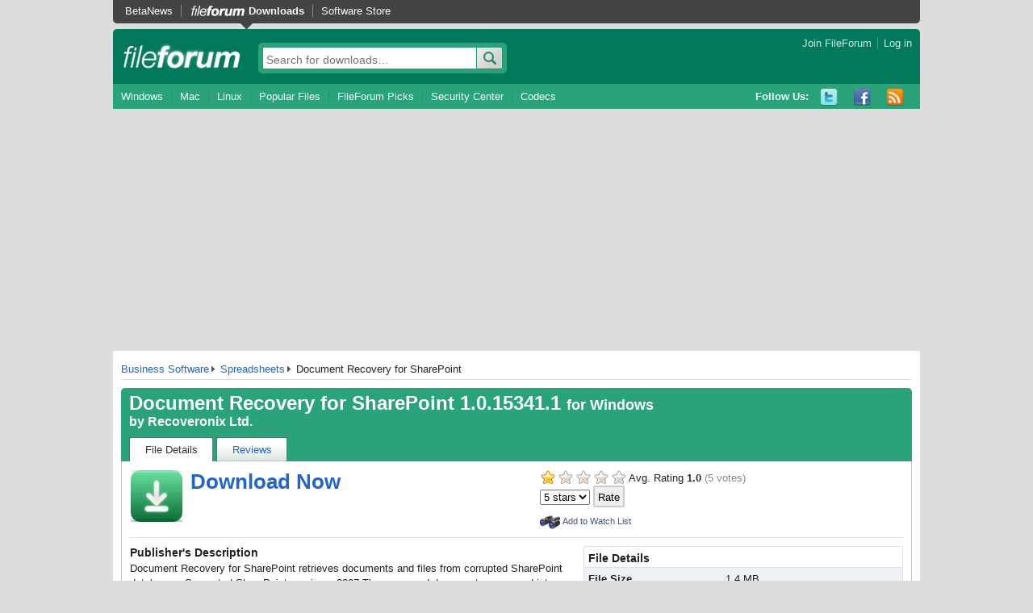

--- FILE ---
content_type: text/html; charset=UTF-8
request_url: https://fileforum.com/detail/Document-Recovery-for-SharePoint/1250258533/1
body_size: 3713
content:



<!DOCTYPE html PUBLIC "-//W3C//DTD XHTML 1.0 Transitional//EN" "http://www.w3.org/TR/xhtml1/DTD/xhtml1-transitional.dtd">
<html xmlns="http://www.w3.org/1999/xhtml" xml:lang="en" lang="en">
<head>
  <meta http-equiv="content-type" content="text/html;charset=UTF-8" />
  <title>Document Recovery for SharePoint | FileForum</title>
  <link href="https://images.fileforum.com/stylesheets/fileforum3/reset.css" media="screen" rel="stylesheet" type="text/css" />
  <link href="https://images.fileforum.com/stylesheets/fileforum3/main.css" media="screen" rel="stylesheet" type="text/css" />
  <link rel="alternate" type="application/rss+xml" title="FileForum RSS Feed" href="https://fileforum.betanews.com/rss" />
  <script src="https://images.fileforum.com/resources/ffsite.js" type="text/javascript"></script>

    <meta property="og:title" content="Document Recovery for SharePoint" />
  <meta property="og:type" content="product" />
  <meta property="og:url" content="https://fileforum.com/detail/Document-Recovery-for-SharePoint/1250258533/1" />
  <meta property="og:image" content="http://images.six.betanews.com/fileforum2/ff_logo_small.png" />
  <meta property="og:site_name" content="FileForum" />
  <meta property="fb:admins" content="515663991" />
  <meta content="Retrieves documents and files from SharePoint" name="description" />
  <script>
    $(function() {
      function switchTab(tab) {
        $('div.file.tabbed .tabs li').removeClass('active');
        $('div.file.tabbed .tabs li a[data-tab="' + tab + '"]').closest('li').addClass('active');
        $('div.tabContent').hide();
        $('div.tabContent.' + tab).show();
      }

      $('div.file.tabbed .tabs li a').click(function(evt) {
        switchTab($(this).data('tab'));
      });

      if(location.hash == '#talkback' || location.hash == '#comments' || location.hash == '#discussions') switchTab('discussions');
      else if(location.hash == '#reviews') switchTab('reviews');
      else if(location.hash == '#details') switchTab('fileDetails');
      else if(location.hash.substr(0, 2) == '#c') {
        var old_hash = location.hash
        switchTab('discussions');
        location.hash = old_hash;
      }
    });
    </script>


<!-- Google Tag Manager -->
<script>(function(w,d,s,l,i){w[l]=w[l]||[];w[l].push({'gtm.start':
new Date().getTime(),event:'gtm.js'});var f=d.getElementsByTagName(s)[0],
j=d.createElement(s),dl=l!='dataLayer'?'&l='+l:'';j.async=true;j.src=
'https://www.googletagmanager.com/gtm.js?id='+i+dl;f.parentNode.insertBefore(j,f);
})(window,document,'script','dataLayer','GTM-WHTWSXS');</script>
<!-- End Google Tag Manager -->
<script async src="https://pagead2.googlesyndication.com/pagead/js/adsbygoogle.js?client=ca-pub-6676241418785266"
     crossorigin="anonymous"></script>

</head>
<body>
<!-- Google Tag Manager (noscript) -->
<noscript><iframe src="https://www.googletagmanager.com/ns.html?id=GTM-WHTWSXS"
height="0" width="0" style="display:none;visibility:hidden"></iframe></noscript>
<!-- End Google Tag Manager (noscript) -->

<div id="page">

<div id="hd">

        <div id="topnavBar">
            <ul class="topNav">
                <li class="first"><a href="https://betanews.com">BetaNews</a></li>
                <li class="fileforum active"><a href="https://fileforum.betanews.com/">Downloads</a></li>
                <li><a href="https://store.fileforum.com/">Software Store</a></li>
            </ul>
        </div>

  <div class="top">
    <a href="/" id="mainLogo">fileforum</a>
    <div id="userNav">
                        <!-- logged out -->
          <a href="https://fileforum.com/auth/signup">Join FileForum</a>
          <a href="https://fileforum.com/auth/login" class="last">Log in</a>
                  </div>
    <div class="searchBox">
      <form method="get" action="/search">
        <input type="text" name="s" placeholder="Search for downloads&hellip;" class="searchInput" />
        <input type="submit" value="Search" class="button search">
      </form>
    </div>
  </div>

  
  <div id="navBar" class="clearfix">
    <ul class="mainNav">
      <li class="first"><a href="/browse/windows">Windows</a></li>
      <li><a href="/browse/mac">Mac</a></li>
      <li><a href="/browse/linux">Linux</a></li>
      <li><a href="/browse/popular">Popular Files</a></li>
      <li><a href="/browse/picks">FileForum Picks</a></li>
      <li><a href="/browse/Security-Software">Security Center</a></li>
      <li><a href="/browse/Codecs">Codecs</a></li>
    </ul>

  <ul class="socialMedia">
          <li class="listTitle">Follow Us:</li>
          <li><a href="http://twitter.com/FileForum" class="twitter" title="Twitter">Twitter</a></li>
          <li><a href="https://www.facebook.com/FileForum" class="facebook" title="Facebook">Facebook</a></li>
          <li><a href="http://fileforum.com/rss" class="rss" title="RSS">RSS</a></li>
   </ul>

  </div>
 
  
  
</div><!-- #hd -->


<div id="bd" class="clearfix">
<div class="">
    <div class="crumb clearfix">
                <a href="/browse/Business-Software">Business Software</a>
                <a href="/browse/Business-Software/Spreadsheets">Spreadsheets</a>
        Document Recovery for SharePoint
  </div>

  

  <div class="section file tabbed" itemscope itemtype="http://schema.org/SoftwareApplication">
          <meta itemprop="fileSize" content="1407"/>
    
    <div class="tabTop">
      <h1>
        
        <span itemprop="name">Document Recovery for SharePoint</span> <span itemprop="softwareVersion">1.0.15341.1</span> <small>for Windows</small></h1>
      <h2>
        by
                  <a itemprop="name" href="http://www.officerecovery.com" target="_blank">Recoveronix Ltd.</a>
              </h2>

      <div class="tabRow">
        <ul class="tabs clearfix">
          <li class="active"><a href="#details" data-tab="fileDetails">File Details</a></li>
          <li><a href="#reviews" data-tab="reviews">Reviews</a></li>
        </ul>
      </div>
    </div>

    <div class="content">

      <!-- ********************** -->
      <!-- ** File Details ****** -->
      <!-- ********************** -->

      <div class="tabContent fileDetails">

        <div class="downloadSection clearfix">
          <div class="bigCol">
            	    <a href="/download/Document-Recovery-for-SharePoint/1250258533/1" class="icon bigDownload"></a>
            <h1><a href="/download/Document-Recovery-for-SharePoint/1250258533/1">Download Now</a></h1>
	    
                                                          </div>
          <div class="smallCol last">
            <div class="ratings">
              <div class="stars rating1_0">Avg. Rating <strong>1.0</strong> <span class="voteCount">(5 votes)</span></div>
          <div id="file_rating_select">
            <form method="post" action="/detail">
              <input type="hidden" name="file_id" value="1250258533" />
              <input type="hidden" name="branch_id" value="1" />
              <select name="rate">
                <option value="5" selected>5 stars</option>
                <option value="4">4 stars</option>
                <option value="3">3 stars</option>
                <option value="2">2 stars</option>
                <option value="1">1 star</option>
              </select>
              <input type="submit" value="Rate" />
            </form>
          </div>
            </div>
            <div class="altActionsSection clearfix">
                                                <a href="javascript:popwin('https://fileforum.com/auth/notifications?popup=1&add=1250258533-1');" class="altAction watchList">Add to Watch List</a>
                                          </div>

          </div>

        </div><!-- /.downloadSection -->

        <div class="infoSection clearfix">

          <div class="specs">

            <table>
              <thead>
              <tr>
                <td colspan="2">
                  <h2>File Details</h2>
                </td>
              </tr>
              </thead>
              <tbody>
                                  <tr>
                    <th width="160">File Size</th>
                    <td>1.4 MB</td>
                  </tr>
                                <tr>
                  <th>License</th>
                  <td>Shareware, $399.00</td>
                </tr>
                <tr>
                  <th>Operating System</th>
                  <td itemprop="operatingSystems">Windows 2000/Server 2003/Vista/XP</td>
                </tr>
                <tr>
                  <th>Date Added</th>
                  <td itemprop="datePublished" itemvalue="2011-06-21T00:00:00">June 21, 2011</td>
                </tr>
                <tr>
                  <th>Total Downloads</th>
                  <td itemprop="interactionCount" content="UserDownloads:1042">1,042</td>
                </tr>
                <tr>
                  <th>Publisher</th>
                  <td>
                                          <a href="http://www.officerecovery.com" target="_blank">Recoveronix Ltd.</a>
                                      </td>
                </tr>
                                  <tr>
                    <th>Homepage</th>
                    <td>
                                              <a target="_blank" href="http://officerecovery.com/document-recovery-for-sharepoint/?submit">Document Recovery for SharePoint</a>
                                          </td>
                  </tr>
                              </tbody>
            </table>

          </div>

          
          <h3>Publisher's Description</h3>

          <div itemprop="description">
            <p>Document Recovery for SharePoint retrieves documents and files from corrupted SharePoint databases. Supported SharePoint versions: 2007 The recovered documents are saved into a newly created directory.</p>
                      </div>

                                <div class="thumb">
              <a href="https://images.fileforum.com/screenshots/1250258533-1.gif" target="_blank">
                                <img src="https://images.fileforum.com/screenshots/scaled/1250258533-1.jpg" alt="Screenshot" class="screenshot">
              </a>
              <a href="https://images.fileforum.com/screenshots/1250258533-1.gif" class="screenLink" target="_blank">View Full-size</a>
            </div>
                  </div>

        <div class="userTalkSection">
          <div class="titleSection clearfix">
            <h2>Latest Reviews</h2>
          </div>
          <div class="writeButtonsSection clearfix">
            <a href="/review/1250258533/1" class="button writeReview">Write Review</a>
          </div>

          

                      <h2>Be the first to write a review!</h2>
          
          
        </div>

      </div><!-- .tabContent .fileDetails -->

      <!-- ********************** -->
      <!-- ** Reviews *********** -->
      <!-- ********************** -->

      <div class="tabContent reviews">

        <div class="userTalkSection reviewSection">
          <div class="titleSection clearfix">
            <div class="writeButtonsSection">
              <a href="/review/1250258533/1" class="button writeReview">Write Review</a>
            </div>
            <div class="ratings">
              <div class="stars rating1_0">Avg. Rating <strong>1.0</strong> <span class="voteCount">(5 votes)</span></div>
              <div class="stars rating0_0">Your Rating</div>
            </div>
          </div>

                      <div class="first userTalk review clearfix">
  <div class="top clearfix">
    <img src="https://www.gravatar.com/avatar/unknown?s=16" width="16" height="16" alt="" class="thumb">
    <h3>
      <a href="">Someone</a>
              reviewed v
        on Mar 19, 2023
          </h3>
          <div class="stars rating5_0"></div>
      </div>
    <!-- <a href="#" class="icon report altAction"> </a> -->
        <p><strong>Pros:</strong> </p>
    <p><strong>Cons:</strong> </p>
    <p><strong>Bottom Line:</strong> </p>
  
      <!--   Was this review helpful? <a href="#">YES</a> / <a href="#">NO</a> -->
  </div>                      <div class="userTalk review clearfix">
  <div class="top clearfix">
    <img src="https://www.gravatar.com/avatar/unknown?s=16" width="16" height="16" alt="" class="thumb">
    <h3>
      <a href="">Someone</a>
              reviewed v
        on Jul  5, 2022
          </h3>
          <div class="stars rating5_0"></div>
      </div>
    <!-- <a href="#" class="icon report altAction"> </a> -->
        <p><strong>Pros:</strong> 555</p>
    <p><strong>Cons:</strong> 555</p>
    <p><strong>Bottom Line:</strong> 555</p>
  
      <!--   Was this review helpful? <a href="#">YES</a> / <a href="#">NO</a> -->
  </div>          
            <div class="writeButtonsSection clearfix">
              <a href="/review/1250258533/1" class="button writeReview">Write Review</a>
	    </div>

                      <div class="clearfix" style="padding-top: 15px;">
                          </div>
          

        </div>



      </div><!-- .tabContent .reviews -->


    </div><!-- /.content -->


  </div><!-- /.section.file.tabbed -->

</div><!-- /.wideCol -->






</div><!-- #bd -->

<div id="ft">
  <div class="fineprint">
    <p>&copy; 1998-2026 BetaNews, Inc. All Rights Reserved. <a href="/privacy">Privacy Policy.</a></p>
  </div>
</div>


</div><!-- #page -->
</body>

--- FILE ---
content_type: text/html; charset=utf-8
request_url: https://www.google.com/recaptcha/api2/aframe
body_size: 266
content:
<!DOCTYPE HTML><html><head><meta http-equiv="content-type" content="text/html; charset=UTF-8"></head><body><script nonce="bYfbEI4-cw5H0A4Vlk1edw">/** Anti-fraud and anti-abuse applications only. See google.com/recaptcha */ try{var clients={'sodar':'https://pagead2.googlesyndication.com/pagead/sodar?'};window.addEventListener("message",function(a){try{if(a.source===window.parent){var b=JSON.parse(a.data);var c=clients[b['id']];if(c){var d=document.createElement('img');d.src=c+b['params']+'&rc='+(localStorage.getItem("rc::a")?sessionStorage.getItem("rc::b"):"");window.document.body.appendChild(d);sessionStorage.setItem("rc::e",parseInt(sessionStorage.getItem("rc::e")||0)+1);localStorage.setItem("rc::h",'1768990995313');}}}catch(b){}});window.parent.postMessage("_grecaptcha_ready", "*");}catch(b){}</script></body></html>